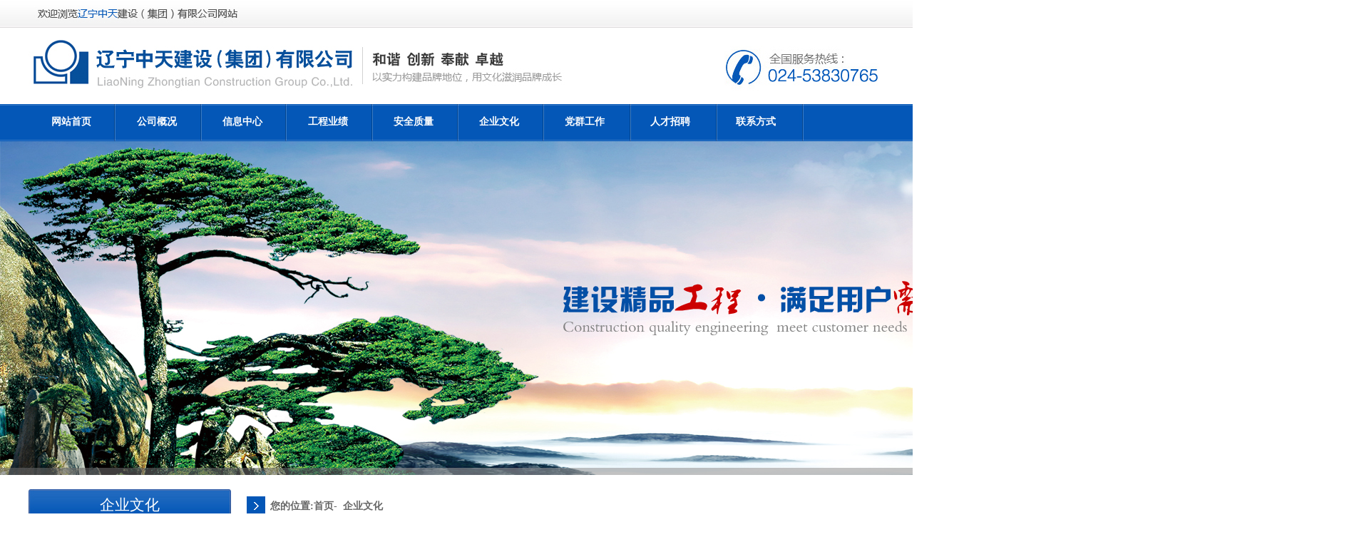

--- FILE ---
content_type: text/html
request_url: http://lnztjsjt.com/2ins.asp?t=1&s=18&i=220
body_size: 8568
content:

<html xmlns="http://www.w3.org/1999/xhtml">
<head>
<meta http-equiv="Content-Type" content="text/html; charset=gb2312" />
<title>辽宁中天建设（集团）有限公司</title>
<link href="template.css" rel="stylesheet" type="text/css">
<link href="css/banner.css" rel="stylesheet" />
    <script src="js/jquery-3.7.0.min.js" type="text/javascript"></script>
    <script src="js/banner.js" type="text/javascript"></script>
<style type="text/css">
<!--
body {
	background-image: url(images/erbg.jpg);
	background-repeat: no-repeat;
	margin-left: 0px;
	margin-top: 0px;
	margin-right: 0px;
	margin-bottom: 0px;
	background-position: center top;
}
.STYLE3 {
	font-size: 12px;
	color: #FFFFFF;
	text-decoration: none;
}
-->
</style>
</head>
<body>
<table width="1200" border="0" align="center" cellpadding="0" cellspacing="0">
  <tr>
    <td><img src="images/1_01.jpg" width="1200" height="146"></td>
  </tr>
  <tr>
    <td height="52" align="left" valign="top" background="images/1_02.jpg"><div id='menucontainer'><ul id='nav'><li class='navmenuline'>
<a href='default.asp'>网站首页</a>
</li>
<li class='navmenuline'>
<a href='#'>公司概况</a>
<ul>
<li><a href='2ins.asp?t=1&s=2&i=1'>公司简介</a></li>
<li><a href='2ins.asp?t=1&s=2&i=2'>组织机构</a></li>
<li><a href='2ins.asp?t=1&s=2&i=252'>公司资质</a></li>
<li><a href='2ins.asp?t=1&s=2&i=250'>体系认证</a></li>
<li><a href='ryphoto.asp?t=2&s=25'>公司荣誉</a></li>
<li><a href='list.asp?t=2&s=9'>中天大事记</a></li>
</ul>
</li>
<li class='navmenuline'>
<a href='#'>信息中心</a>
<ul>
<li><a href='list.asp?t=2&s=2'>公司动态</a></li>
<li><a href='list.asp?t=2&s=3'>行业资讯</a></li>
</ul>
</li>
<li class='navmenuline'>
<a href='#'>工程业绩</a>
<ul>
<li><a href='gcshou.asp'>市内工程</a></li>
<li><a href='wbgc1.asp'>外埠工程</a></li>
<li><a href='hwgc1.asp'>海外工程</a></li>
</ul>
</li>
<li class='navmenuline'>
<a href='#'>安全质量</a>
<ul>
<li><a href='list.asp?t=2&s=10'>安全管理</a></li>
<li><a href='list.asp?t=2&s=11'>质量管理</a></li>
<li><a href='list.asp?t=2&s=12'>规章制度</a></li>
</ul>
</li>
<li class='navmenuline nowsubmenu''>
<a href='#'>企业文化</a>
<ul>
<li><a href='2ins.asp?t=1&s=18&i=219'>文化理念</a></li>
<li><a href='2ins.asp?t=1&s=18&i=220'>企业标识</a></li>
<li><a href='list.asp?t=2&s=23'>企业社会责任</a></li>
<li><a href='list.asp?t=2&s=22'>文化活动</a></li>
</ul>
</li>
<li class='navmenuline'>
<a href='list.asp?t=1&s=8'>党群工作</a>
<ul>
<li><a href='list.asp?t=2&s=19'>党建工作</a></li>
<li><a href='list.asp?t=2&s=20'>纪检监察</a></li>
<li><a href='list.asp?t=2&s=21'>群团动态</a></li>
</ul>
</li>
<li class='navmenuline'>
<a href='#'>人才招聘</a>
<ul>
<li><a href='list.asp?t=2&s=16'>社会招聘</a></li>
<li><a href='list.asp?t=2&s=17'>校园招聘</a></li>
</ul>
</li>
<li class='navmenuline'>
<a href='1ins.asp?t=1&s=10&i=222' target=_blank>联系方式</a>
</li>
</ul></div></td>
  </tr>
</table>
<table width="1920" border="0" cellspacing="0" cellpadding="0">
  <tr>
    <td height="468" align="center" valign="top"><div id="banner">
      <div class="slides">
        <ul class="slide-pic">
          <li class="cur"> <img alt="" src="images/banner_1.jpg" /></li>
          <li> <img alt="" src="images/banner_2.jpg" /></li>
          <li> <img alt="" src="images/banner_3.jpg" /></li>
          <li> <img alt="" src="images/banner_4.jpg" /></li>
        </ul>
        <ul class="slide-li op">
          <li class="cur"></li>
          <li></li>
          <li></li>
          <li></li>
        </ul>
        <ul class="slide-li slide-txt">
          <li class="cur"><a href="#"></a></li>
          <li><a href="#"></a></li>
          <li><a href="#"></a></li>
          <li><a href="#"></a></li>
        </ul>
      </div>
    </div></td>
  </tr>
</table>

<table width="1200" border="0" align="center" cellpadding="0" cellspacing="0">
  <tr>
    <td width="284" align="left" valign="top"><table width="284" border="0" cellspacing="0" cellpadding="0">
  <tr>
    <td align="left" valign="top"><table width="284" border="0" cellpadding="0" cellspacing="0">
      <tr>
        <td height="20" align="center" valign="top">&nbsp;</td>
      </tr>
      <tr>
        <td height="48" align="center" valign="top" background="images/er_104.jpg"><div class="leftitle">企业文化</div></td>
      </tr>
      <tr>
        <td height="49" align="center" valign="top" background="images/er_107.jpg"><div id='inssubmenu'><ul id='nav'><li class='navmenuline'>
<a href='2ins.asp?t=1&s=18&i=219'>文化理念</a>
</li>
<li class='navmenuline'>
<a href='2ins.asp?t=1&s=18&i=220'>企业标识</a>
</li>
<li class='navmenuline'>
<a href='list.asp?t=2&s=23'>企业社会责任</a>
</li>
<li class='navmenuline'>
<a href='list.asp?t=2&s=22'>文化活动</a>
</li>
</ul></div></td>
      </tr>
      <tr>
        <td align="center" valign="top">&nbsp;</td>
      </tr>
    </table>
    <table width="100%" border="0" cellspacing="0" cellpadding="0">
        <tr>
          <td colspan="3"><img src="images/er_08.jpg" width="284" height="97" /></td>
        </tr>
        <tr>
          <td><img src="images/er_09.jpg" width="22" height="209" /></td>
          <td width="249" align="left" valign="top" background="images/er_10.jpg"><div id='homenewsbox33x'><P>地址：辽宁省抚顺市顺城区新华大街16甲&nbsp;<BR>电&nbsp;话：024-53830765&nbsp;<BR>传&nbsp;真：024-53830766<BR>邮&nbsp;编：113006&nbsp;&nbsp;<BR>网&nbsp;址：www.ZhongTiangroup.com&nbsp;&nbsp;<BR>邮&nbsp;箱：fushun-1@163.com</P>
<Palign=center></P></div></td>
          <td><img src="images/er_11.jpg" width="13" height="209" /></td>
        </tr>
        <tr>
          <td colspan="3"><img src="images/er_12.jpg" width="284" height="27" /></td>
        </tr>
      </table></td>
  </tr>
</table>
</td>
    <td width="916" align="left" valign="top"><table width="100%" border="0" cellspacing="0" cellpadding="0">
      <tr>
        <td height="77" background="images/er_02.jpg"><div id='NowPage'><h1>您的位置:首页-<span><a href='#'>企业文化</a></span></h1></div></td>
      </tr>
      <tr>
        <td align="center" valign="top"><table width="96%" border="0" cellspacing="0" cellpadding="0">
          <tr>
            <td align="left" valign="top"><div id='NewsType'><div class='NewsTitle'>企业标识</div>
<div class='NewsTimes'>浏览：24725次&nbsp;&nbsp;&nbsp;&nbsp;时间：2016年8月15日</div>
<div class='NewsContent'><P align=center><IMG border=0 src="/newsimage/201681514474993.jpg"></P>
<P align=center><IMG border=0 src="/newsimage/2016815144729714.jpg"></P>
<P align=center><BR></P></div></div></td>
          </tr>
        </table></td>
      </tr>
    </table></td>
  </tr>
</table>
<style type="text/css">
<!--
.STYLE3 {	font-size: 12px;
	color: #FFFFFF;
	text-decoration: none;
}
-->
</style>
<table width="1920" border="0" align="center" cellpadding="0" cellspacing="0">
  <tr>
    <td align="center" valign="bottom" bgcolor="#0457B7"><table width="1200" border="0" cellspacing="0" cellpadding="0">
      <tr>
        <td height="98" align="left" valign="middle" background="images/1_37.jpg"><table width="100%" border="0" cellspacing="0" cellpadding="0">
          <tr>
            <td height="25"><span class="STYLE3">WWW.LNZTJSJT.COM&nbsp;&nbsp; 版权所有：辽宁中天建设（集团）有限公司&nbsp;&nbsp; <span class="STYLE3">
				<script type="text/javascript" src=" http://icp.fsjwwl.com/?d=lnztjsjt.com"></script>&nbsp;&nbsp;<script type="text/javascript" src=" http://icp.fsjwwl.com/ga/?d=lnztjsjt.com"></script></span></span></td>
          </tr>
          <tr>
            <td height="25"><span class="STYLE3">技术支持：抚顺市经纬网络技术开发有限公司</span></td>
          </tr>
          <tr>
            <td height="25"></td>
          </tr>
        </table></td>
      </tr>
    </table></td>
  </tr>
</table>

</body>
</html>

<script>
function menuFix() { 
	var sfEls = document.getElementById("menucontainer").getElementsByTagName("li"); 
	for (var i=0; i<sfEls.length; i++) { 
		sfEls[i].onmouseover=function() { 
			this.className+=(this.className.length>0? " ": "") + "sfhover"; 
		} 
		sfEls[i].onMouseDown=function() { 
			this.className+=(this.className.length>0? " ": "") + "sfhover"; 
		} 
		sfEls[i].onMouseUp=function() { 
			this.className+=(this.className.length>0? " ": "") + "sfhover"; 
		} 
		sfEls[i].onmouseout=function() { 
			this.className=this.className.replace(new RegExp("( ?|^)sfhover\\b"), ""); 
		} 
	} 
}
window.onload = function(){menuFix();}
</script>


--- FILE ---
content_type: text/html; Charset=gb2312
request_url: http://icp.fsjwwl.com/?d=lnztjsjt.com
body_size: 161
content:
document.write("<a href='http://beian.miit.gov.cn/' target='_blank'>辽ICP备19009961号-1</a>");

--- FILE ---
content_type: text/html; Charset=gb2312
request_url: http://icp.fsjwwl.com/ga/?d=lnztjsjt.com
body_size: 265
content:
document.write("<a href='http://www.beian.gov.cn/portal/registerSystemInfo?recordcode=21041102000153' target='_blank'><img src='http://www.fsjwwl.com/ico/beian.png'>辽公网安备21041102000153号</a>");

--- FILE ---
content_type: text/css
request_url: http://lnztjsjt.com/template.css
body_size: 42653
content:
@charset "gb2312";
/* N169.com IDC AutomaticProcedure CSS Standard */

/* 调试用样式 */

/* Automatic Menu */

/* 菜单外层容器样式 */
#menucontainer{
	height: 52px;
	width: 1200px;
	margin-top: 0;
	margin-right: 0;
	margin-bottom: 0;
	margin-left: 0px;
}

/* 一级菜单主体UL样式 */
#menucontainer #nav {padding: 0px; width: 1200px;height: 44px; margin:0px;} 

/* 一级菜单项目样式 */
#menucontainer #nav li {
	text-align:left;
	float: left;
	width: 120px;
	height: 52px;
	list-style-type: none;
	Padding:0;
} 

/* 一级菜单项目如果有边框或分隔线应用此样式 如果没有可以设空 */ 
#menucontainer .navmenuline {
	background-image: url(images/Menu_line.jpg);
	background-repeat: no-repeat;
	background-position: right center;
	}

/* 一级菜单链接样式 Width值与一级li相同 */
#menucontainer #nav a {
	display: block;
	width: 120px;
	text-align:center;
	font-size: 14px;
	line-height:49px;
	text-decoration:none;
	height:52px;
	font-weight: bold;
	color:#FFFFFF;
	font-family: "宋体";
} 
#menucontainer #nav a:link {color:#FFFFFF;} 
#menucontainer #nav a:visited {color:#FFFFFF;}
#menucontainer #nav a:hover{color:#99CCFF;}

/* 二级菜单样式控制 ul与li的width 值保持一致 */
#menucontainer #nav li ul {
	float: left;
	line-height: 35px;
	text-align:center;
	left: -999em;
	width:120px;
	position: absolute;
	padding:0;
	margin-left: 0px;
	z-index:99;
} 
#menucontainer #nav li ul li{
	width:120px;
	list-style-type: none;
	height:35px;
	border-top-width: 1px;
	border-right-width: 1px;
	border-bottom-width: 1px;
	border-left-width: 1px;
	border-right-style: none;
	border-bottom-style: none;
	border-left-style: none;
	background-color: #0457b7;
	border-top-style: none;
	border-top-color: #FFFFFF;
	border-right-color: #FFFFFF;
	border-left-color: #FFFFFF;
	text-align: center;
} 

/* 二级菜单链接样式 Width值与二级li保持一致 */ 

#menucontainer #nav li ul a{ color:#ffffff; text-align:center; width: 120px;	text-decoration:none; height:30px;line-height:35px;} 
#menucontainer #nav li ul a:visited {color:#FFFFFF;} 
#menucontainer #nav li ul a:hover {color:#0457b7;background:#FFFFFF; }

/* JS用到的类不要删除 */ 
#menucontainer #nav li:hover ul {left: auto;} 
#menucontainer #nav li.sfhover ul {left: auto;} 


/* 菜单结束 */

/* 友情链接样式 */
#HomeLinks {
	width:985px;
	height: 105px;
	margin: 8px 0 0 10px;
	padding: 0px;
}

#HomeLinks Ul {
	margin: 0px;
	padding: 0px;
}

#HomeLinks Ul li {
	float: left;
	margin-top: 8px;
	margin-right: 10px;
	padding-right: 15px;
	border-right-width: 1px;
	border-right-style: solid;
	border-right-color: #CCC;
	list-style-type: none;
}

/* 产品分类样式结束 */

/* 内页列表栏目输出 */
#inssubmenu {margin-top:0px;}

#inssubmenu img {
	height: 50px;
	width: 50px;
	margin-right: 10px;
	vertical-align: middle;
}
#inssubmenu #nav .navmenuline ,#inssubmenu #nav .nowsubmenu {
	list-style-type: none;
	font-family: "微软雅黑";
	font-size: 16px;
	margin-bottom: 0px;
	background-image: url(images/er_107.jpg);
	background-repeat: no-repeat;
	width: 284px;
	height: 49px;
	padding: 0px 0 0 0;
	font-weight: bold;
	text-align: center;
	margin-right: auto;
	margin-left: auto;
	background-position: right center;
}
#inssubmenu #nav {
	margin: 0px;
	padding: 0px;
}
#inssubmenu a {
	color:#333333;
	text-decoration:none;
	font-size: 16px;
	font-family: "微软雅黑";
	line-height: 49px;
	font-weight: normal;
}
#inssubmenu a:visited {
	color:#333333;
	text-decoration:none;
	font-size: 16px;
	font-family: "微软雅黑";
	font-weight: normal;
	}
#inssubmenu a:hover {
	color:#0066CC;
	text-decoration:none;
	font-size: 16px;
	font-family: "微软雅黑";
	font-weight: normal;
	}
#inssubmenu a:active {
	color:#333333;
	text-decoration:none;
	font-size: 16px;
	font-family: "微软雅黑";
	font-weight: normal;
	}


/* 您所在的位置输出样式开始 */

/* #NowPage定义位置外层样式,#NowPage span 上层与当前位置样式(可加背景图片),a样式控制(如与页面其它链接样式相同可删除) */
#NowPage {
	font-size: 14px;
	height: 20px;
}
#NowPage h1 {
	font-size: 14px;
	font-weight:bold;
	color: #666;
	margin-top: 13px;
	margin-right: 0;
	margin-bottom: 0;
	margin-left: 55px;
}
#NowPage h1 span {
	margin-left: 8px;
	color: #F60;
}
#NowPage span {	margin-left: 5px;	margin-right: 5px;}
#NowPage a {
	color:#666;
	text-decoration:none;
	font-size: 14px;
}
#NowPage a:visited {color:#666;}
#NowPage a:hover {color:#0457b7;}
#NowPage a:active {color:#0457b7;}

/* 栏目名称 */


#NowPage2 {
	height: 40px;	font-size: 26px;
	font-weight: normal;
	margin: 20px 0 0 0;
	color: #406618;
	font-family: 黑体;
	text-align: center;
}
#NowPage2 h1 {

}

/* 您所在的位置输出样式结束 */

/* 新闻列表开始 */

/* #NewsList定义外层样式空为默认,UL设置列表宽度,Li设置列表条目样式,span设置时间样式,a设置链接样式(如与页面其它链接样式相同可删除) */
#NewsList {margin-left: 10px;margin-right: 10px;margin-top: 10px;margin-bottom:20px;mini-height:600px;}
#NewsList ul {	margin: 0px;	padding: 0px;}
#NewsList ul li {
height: 40px;
line-height:40px;
Font-size: 16px;
list-style-type: none;	
background-image: url(images/dot-11.gif);	
background-repeat: no-repeat;	
background-position: left; 
padding:0px 0 0 20px;
margin: 0;
border-bottom-width: 1px;	
border-bottom-style: dashed;	
border-bottom-color: #CCC;	
}
#NewsList ul li span {
	font-family: Verdana, Geneva, sans-serif;	
	font-size: 10px;	
	color: #999;
	float:right;
	}
	
#NewsList ul li a {
	color:#333;
	text-decoration:none;
	width:40em;
	text-decoration:none;
	overflow: hidden;
	white-space: nowrap;
	display: block;
	float: left;
	text-overflow:ellipsis;
	font-size: 14px;
}
#NewsList ul li a:visited {color:#333;text-decoration:none;}
#NewsList ul li a:hover {color:#0066CC;text-decoration:none;}
#NewsList ul li a:active {color:#0066CC;text-decoration:none;}
	


/* 新闻列表结束 */

/* 首页新闻列表开始 */

/* #NewsListHome定义外层样式空为默认,UL设置列表宽度,Li设置列表条目样式,span设置时间样式,a设置链接样式控制文字列表的宽度(警告!此样式不要删除,如删除可能引起列表工作不正常! Warning:Don't Delete) */
#NewsListHome {
	width: 460px;
	margin: 20px 0 0 5px;
	text-align: left;
}
#NewsListHome ul {
	margin: 0px;
	padding: 0px;
	width: 460px;
}
#NewsListHome ul li {
	list-style-type: none;
	background-image: url(images/Y_dot1.gif);
	background-repeat: no-repeat;
	background-position: left 3px;
	padding: 0 0 0 8px;
	margin: 0px;
	height: 32px;
}
#NewsListHome ul li span {
	font-family: Arial, Helvetica, sans-serif;
	font-size: 10px;
	color: #999;
	margin-left: 15px;
}
#NewsListHome a {
	color:#5f5f5f;
	font-size: 14px;
	text-decoration:none;
	width: 26em;
	overflow: hidden;
	white-space: nowrap;
	display: block;
	float: left;
	text-overflow:ellipsis;
}
#NewsListHome a:visited {color:#5f5f5f;}
#NewsListHome a:hover {color:#ba2636;}
#NewsListHome a:active {color:#ba2636;}






#NewsListHomet {
	width: 230px;
	text-align: left;
	margin-top: 11px;
	margin-right: 0;
	margin-bottom: 0;
	margin-left: 0px;
}
#NewsListHomet ul {
	margin: 0px;
	padding: 0px;
	width: 230px;
}
#NewsListHomet ul li {
list-style-type: none;
	padding: 0 0 0 8px;
	margin: 0px;
	height: 25px;
}
#NewsListHomet ul li span {
	font-family: Arial, Helvetica, sans-serif;
	font-size: 10px;
	color: #999;
	margin-left: 15px;
}
#NewsListHomet a {
	color:#FFFFFF;
	font-size: 12px;
	text-decoration:none;
	width: 17em;
	overflow: hidden;
	white-space: nowrap;
	display: block;
	float: left;
	text-overflow:ellipsis;
	line-height: 25px;
}
#NewsListHomet a:visited {color:#FFFFFF;}
#NewsListHomet a:hover {color:#FFFFFF;}
#NewsListHomet a:active {color:#FFFFFF;}





#NewsListHomef {
	width:510px;
	text-align: left;
	margin-top: 10px;
	margin-right: 0;
	margin-bottom: 0;
	margin-left: 5px;
}
#NewsListHomef ul {
	margin: 0px;
	padding: 0px;
	width: 510px;
}
#NewsListHomef ul li {
list-style-type: none;
	background-image: url(images/dot-1111.jpg);
	background-repeat: no-repeat;
	background-position: left center;
	padding: 0 0 0 8px;
	margin: 0px;
	height: 28px;
}
#NewsListHomef ul li span {
	font-family: Arial, Helvetica, sans-serif;
	font-size: 10px;
	color: #999;
	margin-left: 10px;
}
#NewsListHomef a {
	color:#666666;
	font-size: 12px;
	text-decoration:none;
	width: 36em;
	overflow: hidden;
	white-space: nowrap;
	display: block;
	float: left;
	text-overflow:ellipsis;
	line-height: 28px;
	font-family: "宋体";
}
#NewsListHomef a:visited {color:#5f5f5f;}
#NewsListHomef a:hover {color:#0066CC;}
#NewsListHomef a:active {color:#0066CC;}







#flashContent { width:100%; height:100%; }













#NewsListHomej {
	width: 1110px;
	text-align: left;
	margin-top: 18px;
	margin-right: 0;
	margin-bottom: 0;
	margin-left: 0px;
}
#NewsListHomej ul {
	margin: 0px;
	padding: 0px;
	width: 1110px;
}
#NewsListHomej ul li {
	list-style-type: none;
	background-image: none;
	background-repeat: no-repeat;
	background-position: right top;
	margin: 0px;
	height: 20px;
	float:left;
	padding-top: 0;
	padding-right: 0px;
	padding-bottom: 0;
	padding-left: 15px;

}
#NewsListHomej ul li span {
	font-family: Arial, Helvetica, sans-serif;
	font-size: 10px;
	color: #999;
	margin-left: 15px;
}
#NewsListHomej a {
	color:#6f6f6f;
	font-size: 12px;
	text-decoration:none;
	white-space: nowrap;
	display: block;
	float: left;
	text-overflow:ellipsis;
	border-right-width: 1px;
	border-right-style: solid;
	border-right-color: #999;
	padding-right: 15px;
}
#NewsListHomej a:visited {color:#6f6f6f;}
#NewsListHomej a:hover {color:#003399;}

/* 双排 */

#NewsListHomeTwo {
	margin: 10px 0 0 12px;
	text-align: left;
}
#NewsListHomeTwo ul {
	margin: 0px;
	padding: 0px;
}
#NewsListHomeTwo ul li {
	width: 190px;
	list-style-type: none;
	background-image: url(images/dot_red2.gif);
	background-repeat: no-repeat;
	background-position: left 3px;
	padding: 0 0 0 8px;
	margin: 0px;
	height: 20px;
	overflow: hidden;
	white-space: nowrap;
	text-overflow:ellipsis;	
}
#NewsListHomeTwo ul li span {
	font-family: Arial, Helvetica, sans-serif;
	font-size: 10px;
	color: #999;
	margin-left: 15px;
}
#NewsListHomeTwo a {
	color:#704f24;
	text-decoration:none;
}
#NewsListHomeTwo a:visited {color:#00589e;}
#NewsListHomeTwo a:hover {color:#ba2636;}
#NewsListHomeTwo a:active {color:#ba2636;}

/* 公告栏，不限定字数 */

#homegg {
	width: 190px;
	height: 225px;
	margin: 12px 0 0 0px;
	text-align: left;
	overflow: hidden;
}
#homegg ul {
	margin: 0px;
	padding: 0px;
}
#homegg ul li {
	list-style-type: none;
	background-image: url(images/dot_red2.gif);
	background-repeat: no-repeat;
	background-position: left 3px;
	padding: 0 0 0 8px;
	margin: 0 0 8px 0;
}
#homegg ul li span {
	font-family: Arial, Helvetica, sans-serif;
	font-size: 10px;
	color: #999;
	margin-left: 15px;
}
#homegg a {
	color:#704f24;
	text-decoration:none;
}
#homegg a:visited {color:#00589e;}
#homegg a:hover {color:#ba2636;}
#homegg a:active {color:#ba2636;}

/* 手动菜单 */
#MenuHome {
	width: 960px;
	margin: 0px auto 0 auto;
	text-align: left;
}
#MenuHome ul {
	margin: 19px 0 0 0px;
	padding: 0px;
}
#MenuHome ul li {
	list-style-type: none;
	padding: 0 20px 0 0px;
	margin: 0px;
	height: 20px;
	float: left;
	font-size: 14px;
	font-weight: bold;
}
#MenuHome ul li span {
	font-family: Arial, Helvetica, sans-serif;
	font-size: 10px;
	color: #999;
	margin-left: 15px;
}
#MenuHome a {
	color: #FFF;
	text-decoration: none;
}
#MenuHome a:visited {
	color:#FFF;

}
#MenuHome a:hover {
	color: #FC0;
}
#MenuHome a:active {color:#ba2636;}


/* 首页新闻列表结束 */


/* 首页图片列表输出控制开始 */

/* #PictureListHome定义外框宽与高,#PictureListHome .picturelist定义每个图片列表框宽高样式,第3行定义图片框高度与宽度(请设置成正方形),第4.5.6行请不要删除与更改,#PictureListHome .picturelist .picturelistt定义图片注释文字样式 */
#PictureListHome {
	padding: 0px;
	margin-top: 25px;
	margin-right: 18px;
	margin-bottom: 0px;
	margin-left: 0px;
}
#PictureListHome .picturelist {
	width: 226px;
	height: 256px;
	padding: 0px;
	float: left;
	margin-top: 0;
	margin-right: 28;
	margin-bottom: 0;
	margin-left: 38;
}
#PictureListHome .picturelist .picturelistp {
	height:256px;
	text-align: center;
}
#PictureListHome .picturelist .picturelistp div p img {
	width: 226px;
	height: 256px;
	border: 3px none #bdd2f1;
}
#PictureListHome .picturelist .picturelistt {
	text-align: center;
	height: 10px;
	font-size: 12px;
	font-weight: normal;
	margin-top: 8px;
	margin-bottom: 12px;
}

#PictureListHome .picturelist .picturelistt a {color:#666666;text-decoration:none; }
#PictureListHome .picturelist .picturelistt a:visited {color:#666666;text-decoration:none;}
#PictureListHome .picturelist .picturelistt a:hover {color:#666666;text-decoration:none;}
#PictureListHome .picturelist .picturelistt a:active {color:#666666;text-decoration:none;}

#PictureListHome .picturelist .picturelisttx {
	width: 120px;
	height: 70px;
	overflow: hidden;
}




#PictureListHome1 {
	padding: 0px;
	margin-top: 4px;
	margin-right: 0px;
	margin-bottom: 0px;
	margin-left: 0px;
}
#PictureListHome1 .picturelist {
	width: 223px;
	height: 50px;
	padding: 0px;
	float: left;
	margin-top: 0;
	margin-right: 10;
	margin-bottom: 0;
	margin-left: 20;
}
#PictureListHome1 .picturelist .picturelistp {
	height:50px;
	text-align: center;
}
#PictureListHome1 .picturelist .picturelistp div p img {
	width: 223px;
	height: 50px;
	border: 3px none #bdd2f1;
}
#PictureListHome1 .picturelist .picturelistt {
	text-align: center;
	height: 10px;
	font-size: 12px;
	font-weight: normal;
	margin-top: 0px;
	margin-bottom: 12px;
}

#PictureListHome1 .picturelist .picturelistt a {color:#666666;text-decoration:none; }
#PictureListHome1 .picturelist .picturelistt a:visited {color:#666666;text-decoration:none;}
#PictureListHome1 .picturelist .picturelistt a:hover {color:#666666;text-decoration:none;}
#PictureListHome1 .picturelist .picturelistt a:active {color:#666666;text-decoration:none;}

#PictureListHome1 .picturelist .picturelisttx {
	width: 120px;
	height: 50px;
	overflow: hidden;
}






/* 首页图片列表输出控制结束 */


/* 图片列表页输出控制开始 */
/* #PictureList定义外框宽与高,#PictureList .picturelist定义每个图片列表框宽高样式,第3行定义图片框高度与宽度(请设置成正方形),第4.5.6行请不要删除与更改,#PictureListHome ,.picturelist .picturelistt定义图片注释文字样式 */

#PictureList {
	min-height: 540px;
	margin: 40px 0 0 20px;
	padding: 0px;
}
#PictureList .picturelist {
	width: 320px;
	height: 260px;
	float: left;
	margin-right: 15px;
	margin-top: 10px;
}
#PictureList .picturelist .picturelistp, #PictureList .picturelist .picturelistp div {
	width:320px;
	height:240px;
}
#PictureList .picturelist .picturelistp div {
	overflow:hidden;
	text-align:center;
}
#PictureList .picturelist .picturelistp div p img {
	width:316px;
	height:230px;
	border: 1px solid #ccc;
}
#PictureList .picturelist .picturelistp div p {
	margin: 0px;	
	padding: 0px;
	}
#PictureList .picturelist .picturelistt {
	text-align: center;
	font-size: 12px;
	font-weight: normal;
}
/* 人物样式 */

#PictureListman {
	min-height: 800px;
	margin: 40px 0 0 30px;
	padding: 0px;
}
#PictureListman .picturelist {
	width: 142px;
	height: 240px;
	float: left;
	margin-right: 15px;
	margin-top: 10px;
}
#PictureListman .picturelist .picturelistp, #PictureListman .picturelist .picturelistp div {
	width:142px;
	height:200px;
}
#PictureListman .picturelist .picturelistp div {
	overflow:hidden;
	text-align:center;
}
#PictureListman .picturelist .picturelistp div p img {
	width:140px;
	height:185px;
	border: 1px solid #ccc;
}
#PictureListman .picturelist .picturelistp div p {
	margin: 0px;	
	padding: 0px;
	}
#PictureListman .picturelist .picturelistt {	text-align: center;}
/* 图片列表页输出控制结束 */


/* 产品图片列表输出控制开始 */

/* #ProductList定义外框宽与高,#ProductList .picturelist定义每行产品列表框宽高样式,第3行定义图片框高度与宽度(请设置成正方形),第4.5.6.7行请不要删除与更改,#PictureListHome , .picturelist .picturelistt定义产品信息框样式, h1 定义产品信息标题样式 ,p 定义产品信息详细样式 */
#ProductList {
	border: 1px solid #CCC;	
	height: 800px;	
	padding-top: 0px;	
	padding-right: 0px;	
	padding-bottom: 10px;	
	padding-left: 10px;
	}
#ProductList .picturelist {	
	border: 1px dashed #CCC;	
	width: 760px;	
	height: 140px;	
	float: left;	
	margin-right: 10px;	
	margin-top: 10px;}
#ProductList .picturelist .picturelistp, #ProductList .picturelist .picturelistp div {	
	width:140px;	
	height:140px;	
	background-color: #f4f4f4;
	}
#ProductList .picturelist .picturelistp {	float: left;}
#ProductList .picturelist .picturelistp div {	
	overflow:hidden;	
	position:relative;	
	display:table-cell;	
	text-align:center;	
	vertical-align:middle;
	}
	
#ProductList .picturelist .picturelistp div  p img {	
	width:300px;
	height:210px;
	border: 1px solid #6bae27;
}
#ProductList .picturelist .picturelistp div  p {
	margin: 0px;	
	padding: 0px;
	}
#ProductList .picturelist .picturelistt {	float: right;	width: 620px;	height: 130px;}
#ProductList .picturelist .picturelistt h1 {
	text-align: left;	
	line-height: 30px;	
	padding: 0px;	
	font-size: 14px;	
	font-weight: bold;	
	border-bottom-width: 1px;	
	border-bottom-style: dashed;	
	border-bottom-color: #CCC;	
	margin-top: 0px;	
	margin-right: 10px;	
	margin-bottom: 0px;	
	margin-left: 10px;
	}
#ProductList .picturelist .picturelistt p {	
	text-align: left;	
	line-height: 17px;	
	padding: 0px;	
	margin-top: 10px;	
	margin-right: 10px;
	margin-bottom: 0px;	
	margin-left: 10px;
	}

/* 领导列表 */

#ldpic {
	height: 680px;
	margin: 20px 0 0 20px;
	padding: 0px;
}
#ldpic .picturelist {
	width: 680px;
	height: 200px;
	margin-bottom: 20px;
	border-bottom-width: 1px;
	border-bottom-style: dashed;
	border-bottom-color: #369;
	padding-bottom: 20px;
}
#ldpic .picturelist .picturelistp, #ldpic .picturelist .picturelistp div {	
	width:140px;	
	height:200px;	
	background-color: #f4f4f4;
	}
#ldpic .picturelist .picturelistp {	float: left;}
#ldpic .picturelist .picturelistp div {
	overflow:hidden;
	text-align:center;
	}
#ldpic .picturelist .picturelistp div  p img {
	width:140px;	
	height:200px;	
}
#ldpic .picturelist .picturelistp div  p {
	margin: 0px;	
	padding: 0px;
	}
#ldpic .picturelist .picturelistt {
	float: right;
	width: 520px;
	height: 200px;
	overflow:hidden;
}
#ldpic .picturelist .picturelistt h1 {
	text-align: left;
	padding: 0px;
	font-size: 18px;
	border-bottom-width: 1px;
	border-bottom-style: dashed;
	border-bottom-color: #69C;
	margin: 0 0 10px 0;
	height: 30px;
	font-family: "黑体";
	}
#ldpic .picturelist .picturelistt p {	
	font-size: 12px;
	text-align: left;	
	line-height: 16px;	
	padding: 0px;	
	margin: 0px;
	}





/* 新闻详细页输出控制开始 */

/* #NewsType 定义外框样式,#NewsType .NewsTitle 定义 标题样式 , #NewsType .NewsTimes 定义时间点击等信息块 #NewsType .NewsContent定义文字样式  */

#NewsType {
	margin-left: 30px;
	margin-right: 30px;
	margin-top: 30px;
	margin-bottom:20px;
	}
#NewsType .NewsTitle {
	text-align: center;
	font-family: "黑体";
	font-size: 21px;
	padding-top: 10px;
	padding-bottom: 20px;
	margin-bottom: 10px;
	border-bottom-width: 1px;
	border-bottom-style: dashed;
	border-bottom-color: #CCC;
	color: #666666;
	}
#NewsType .NewsTimes {	color: #333333;	text-align: center;	margin-bottom: 10px;}
#NewsType .NewsContent {
	min-height: 300px;
	padding: 10px;
	font-size: 14px;
	line-height: 150%;
	color: #333333;
}

#JumpPage {
	text-align: center;
	border-top-width: 1px;
	border-top-style: dashed;
	border-top-color: #69C;
	padding-top: 10px;
}



#NewsTypec {
	margin-left: 30px;
	margin-right: 30px;
	margin-top: 30px;
	margin-bottom:20px;
	}
#NewsTypec .NewsTitle {
	text-align: center;	
	font-family: "黑体";	
	font-size: 21px;	
	padding-top: 10px;	
	padding-bottom: 20px;	
	margin-bottom: 10px;	
	border-bottom-width: 1px;	
	border-bottom-style: dashed;	
	border-bottom-color: #CCC;
	}
#NewsTypec .NewsTimes {	color: #999;	text-align: center;	margin-bottom: 10px; display:none;}
#NewsTypec .NewsContent {	min-height: 300px;	padding: 10px;	font-size: 14px;	line-height: 150%;}






/* 公司 */

#ComNewsType {
	margin-left: 30px;
	margin-right: 30px;
	margin-top: 30px;
	margin-bottom:20px;
	}
#ComNewsType .NewsTitle {
	text-align: center;	
	font-family: "黑体";	
	font-size: 21px;	
	padding-top: 10px;	
	padding-bottom: 20px;	
	margin-bottom: 10px;	
	border-bottom-width: 1px;	
	border-bottom-style: dashed;	
	border-bottom-color: #CCC;
	}
#ComNewsType .NewsTimes {
	display:none;	
	color: #999;	
	text-align: 
	center;	
	margin-bottom: 10px;
	}
#ComNewsType .NewsContent {	
	min-height: 300px;	
	padding: 10px;	
	font-size: 14px;	
	line-height: 150%;
	}

/* 新闻详细页输出控制结束 */

/* 新闻列表页翻页控制开始*/
#listpage {
	color:#666;
	text-align: center;
	clear: both;
	background-image: url(images/page_bg.jpg);
	background-repeat: no-repeat;
	background-position: center center;
	line-height: 30px;
	margin: 20px 0 20px 0;
	padding: 0px;
	height: 30px;
}
#listpage span {	
	margin-left: 30px;	
	font-family: Verdana, Geneva, sans-serif;	
	letter-spacing: 5px;	
	color: #F00;
	}
#listpage a {
	color:#666;
	text-decoration:none;
	font-size: 12px;
} 
#listpage a:visited {	color:#666;} 
#listpage a:hover {	color:#000;}
#listpage a:active {color:#0066CC;}

/* 新闻列表页翻页控制结束*/

/*首页新闻内容输出控制开始*/
#homenewsbox {
	height: 180px;
	line-height: 22px;
	overflow: hidden;
	margin: 10px 0 0 0px;
	width:275px;
	font-size: 14px;
	font-weight: normal;
	color: #5f5f5f;
	letter-spacing: 1px;
}
#homenewsbox p {	margin: 0 0 8px 0; padding:0;}

/* 公司简介 */

#homenewsbox2 {

}
#homenewsbox2 p {	}


#copyrightbox {
	margin-left: 250px;
	margin-top: 70px;
	margin-bottom: 20px;
	color: #060;
}

/*首页新闻内容输出控制结束*/

/* 首页带首条图片及内容块输出控制开始，带时间 */
#homenewshot {
	height: 290px;
	width: 450px;
	margin-top: 10;
	margin-right: 0;
	margin-bottom: 0;
	margin-left: 10px;
}
#homenewshot h3 {float: left;margin: 0px;padding: 0px;width: 205px;height:160px;}
#homenewshot h3 img {width: 200px;height:145px;margin:8px 0 0 0;}
#homenewshot h1 {
	padding: 0px;
	width: 400px;
	height: 28px;
	font-family: "宋体";
	font-size: 14px;
	font-weight: bold;
	white-space: nowrap;
	overflow: hidden;
	text-overflow: ellipsis;
	text-align: center;
	margin-top: 10px;
	margin-right: 0;
	margin-bottom: 0;
	margin-left: 50;
}
#homenewshot h1 a {color:#d40000;text-decoration:none;}
#homenewshot h1 a:visited {color:#d40000;text-decoration:none;}
#homenewshot h1 a:hover {color:#f00;text-decoration:none;}
#homenewshot h1 a:active {color:#ba2636;text-decoration:none;}
#homenewshot h2 {
	width: 450px;
	height: 38px;
	font-size: 12px;
	font-weight: normal;
	color: #999;
	margin: 10px 0 0 0;
	overflow: hidden;
	padding-top: 0px;
	padding-right: 0px;
	padding-bottom: 8px;
	padding-left: 0px;
	line-height: 18px;
	font-family: "宋体";
}
#homenewshot h2 p {margin:0; padding:0;}
#homenewshot ul {
	width: 450px;
	margin: 5px 0 0 0;
	padding-top: 10px;
	padding-right: 0px;
	padding-bottom: 0px;
	padding-left: 0px;
	border-top-width: 1px;
	border-top-style: dashed;
	border-top-color: #CCC;
}
#homenewshot ul li {
	list-style-type: none;
	white-space: nowrap;
	background-image: url(images/dot_new.gif);
	background-repeat: no-repeat;
	background-position: 0px 3px;
	height: 16px;
	margin-top: 0px;
	margin-right: 0px;
	margin-bottom: 5px;
	margin-left: 0px;
	padding-top: 0px;
	padding-right: 0px;
	padding-bottom: 0px;
	padding-left: 10px;
}
#homenewshot ul li {
	list-style-type: none;
	background-image: url(images/dot-1111.jpg);
	background-repeat: no-repeat;
	background-position: left center;
	padding: 0 0 0 8px;
	margin: 0px;
	height: 32px;
}
#homenewshot ul li span {
	font-family: Arial, Helvetica, sans-serif;
	font-size: 10px;
	color: #999;
	margin-left: 15px;
}
#homenewshot a {
	color:#5f5f5f;
	font-size: 14px;
	text-decoration:none;
	width: 26em;
	overflow: hidden;
	white-space: nowrap;
	display: block;
	float: left;
	text-overflow:ellipsis;
	line-height: 32px;
}
#homenewshot a:visited {color:#5f5f5f;}
#homenewshot a:hover {color:#0066CC;}
#homenewshot a:active {color:#0066CC;}
}	


/* 公告 */

/* 列表第一条红色 */
#HomeNewsHotList {height: 180px;width: 470px;	margin: 0 0 0 10px;}
#HomeNewsHotList h3 {display:none;}
#HomeNewsHotList h3 img {}
#HomeNewsHotList h1 {
	padding: 0px;
	width: 470px;
	height: 22px;
	font-size: 14px;
	font-weight: bold;
	white-space: nowrap;
	overflow: hidden;
	text-overflow: ellipsis;
	margin: 10px 0 10px 0;
	padding: 0 0 0 10px;
	background-image: url(images/dot_new.gif);
	background-repeat: no-repeat;
	background-position: 0px 3px;
	border-bottom-width: 1px;
	border-bottom-style: dashed;
	border-bottom-color: #CCC;
}
#HomeNewsHotList h1 a {color:#d40000;text-decoration:none;}
#HomeNewsHotList h1 a:visited {color:#d40000;text-decoration:none;}
#HomeNewsHotList h1 a:hover {color:#f00;text-decoration:none;}
#HomeNewsHotList h1 a:active {color:#ba2636;text-decoration:none;}
#HomeNewsHotList h2 {
	display:none;
}
#HomeNewsHotList h2 p {margin:0; padding:0;}
#HomeNewsHotList ul {
	margin: 0;
	padding: 0px;
}
#HomeNewsHotList ul li {
	width: 470px;
	list-style-type: none;
	white-space: nowrap;
	background-image: url(images/dot_new.gif);
	background-repeat: no-repeat;
	background-position: 0px 3px;
	height: 16px;
	margin: 0 0 8px 0;
	padding: 0 0 0 10px;
	border-bottom-width: 1px;
	border-bottom-style: dashed;
	border-bottom-color: #CCC;
	overflow:hidden;
	white-space: nowrap;
	text-overflow:ellipsis;
}
#HomeNewsHotList ul li span {
	font-family: Arial, Helvetica, sans-serif;
	font-size: 10px;
	color: #999;
	margin-left: 4px;
	display:none;
	}

/* 带图片 */
#HomeNewsHotPhoto {height: 390px;width: 336px;	margin: 10px 0 0 0;text-align: left;}
#HomeNewsHotPhoto h3 {margin:0;padding:0;}
#HomeNewsHotPhoto h3 img {width: 336px;height:200px;margin:0px 0 0 0;}
#HomeNewsHotPhoto h1 {
	padding: 0px;
	width: 340px;
	height: 23px;
	font-size: 14px;
	font-weight: bold;
	white-space: nowrap;
	overflow: hidden;
	text-overflow: ellipsis;
	margin: 8px 0 0 0;
	border-bottom-width: 1px;
	border-bottom-style: dashed;
	border-bottom-color: #CCC;
	text-align: center;
}
#HomeNewsHotPhoto h1 a {color:#d40000;text-decoration:none;}
#HomeNewsHotPhoto h1 a:visited {color:#d40000;text-decoration:none;}
#HomeNewsHotPhoto h1 a:hover {color:#f00;text-decoration:none;}
#HomeNewsHotPhoto h1 a:active {color:#ba2636;text-decoration:none;}
#HomeNewsHotPhoto h2 {
	display:none;
}
#HomeNewsHotPhoto h2 p {margin:0; padding:0;}
#HomeNewsHotPhoto ul {
	margin: 10px 0 0 0;
	padding: 0px;
}
#HomeNewsHotPhoto ul li {
	width: 336px;
	list-style-type: none;
	white-space: nowrap;
	background-image: url(images/dot_new.gif);
	background-repeat: no-repeat;
	background-position: 0px 3px;
	height: 16px;
	margin-top: 0px;
	margin-right: 0px;
	margin-bottom: 5px;
	margin-left: 0px;
	padding-top: 0px;
	padding-right: 0px;
	padding-bottom: 0px;
	padding-left: 10px;
	overflow:hidden;
	white-space: nowrap;
	text-overflow:ellipsis;
}
#HomeNewsHotPhoto ul li span {
	font-family: Arial, Helvetica, sans-serif;
	font-size: 10px;
	color: #999;
	margin-left: 4px;
	display: none;
	}
#HomeNewsHotPhoto ul li a {
	font-family: Arial, Helvetica, sans-serif;
	text-decoration:none;
	}

/* 首页带首条图片及内容块输出控制结束 */

/* 首页横滚动控制开始 */
#roll {	width: 1020px;height: 220px;}
#roll #content, #roll #content1 {height: 220px;}
#roll ul {margin: 0px;	padding: 0px;}
#roll ul li {
	list-style-type: none;
	width: 278px;
	padding-top: 0px;
	padding-bottom: 2px;
	margin: 0px 0 0 5px;
	overflow: hidden;
	white-space: nowrap;
	text-overflow:ellipsis;
	font-family: Arial;
	font-size: 12px;
	font-weight: normal;
	text-align: center;
	}
#roll ul li img {
	width: 270px;
	height: 200px;
	}

/* 首页横滚动控制结束 */

/* 首页竖滚动控制开始 */
#roll3 {width: 150px;height: 250px;}
#roll3 ul {margin: 0px;	padding: 0px;}
#roll3 ul li {margin: 0px;padding-top: 2px;padding-right: 0px;padding-bottom: 2px;padding-left: 0px;width: 150px;list-style-type: none;overflow: hidden;white-space: nowrap;}
#roll3 #content,#roll3 #content1 {width: 150px;}
/* 首页竖滚动控制开始 */
.blbox1 {
	border-top-width: 1px;
	border-right-width: 1px;
	border-bottom-width: 1px;
	border-left-width: 1px;
	border-top-style: none;
	border-right-style: solid;
	border-bottom-style: solid;
	border-left-style: solid;
	border-top-color: #b4d5e8;
	border-right-color: #b4d5e8;
	border-bottom-color: #b4d5e8;
	border-left-color: #b4d5e8;
}

/* 搜索样式 */

#SearchList {
	margin: 30px 30px 40px 30px;
	padding: 0px;
	text-align: left;
}
#SearchList ul {
	margin: 0px;
	padding: 0px;
}
#SearchList ul li {
	height: 25px;
	background-image: url(images/dot2.gif);
	background-repeat: no-repeat;
	background-position: left top;
	padding: 0px 0 0px 25px;
	list-style-type: none;
	border-bottom-width: 1px;
	border-bottom-style: dashed;
	border-bottom-color: #CCC;
	margin: 0 0 15px 0;
	font-size: 14px;
}
.searchfl {
	font-weight: bold;
	margin-right: 15px;
}
.timebox {
	margin:0 0 0 10px;
	font-family: Arial, Helvetica, sans-serif;
	font-size: 10px;
	color: #CCC;
}

/* 通用样式开始 */

body {
	margin: 0px;
	padding: 0px;
	font-size: 12px;
	color: #888888;
	background-image: url(images/bj.jpg);
	background-repeat: no-repeat;
	background-position: center top;
}

img {
border: none;
}

a {
	color:#333;
	text-decoration:none;
	font-size: 12px;
}
a:visited {color:#333;text-decoration:none;}
a:hover {color:#0066CC;text-decoration:none;}
a:active {color:#0066CC;text-decoration:none;}
a.w {color:#FFF;text-decoration:none;}
a.w:visited {color:#FFF;text-decoration:none;}
a.w:hover {color:#0066CC;text-decoration:none;}
a.w:active {color:#0066CC;text-decoration:none;}



a.h {color:#cacaca;text-decoration:none;font-size: 12px;font-weight: normal;}
a.h:visited {color:#cacaca;text-decoration:none;font-size: 12px;font-weight: normal;}
a.h:hover {color:#FC0;text-decoration:none;font-size: 12px;font-weight: normal;}
a.h:active {color:#ba2636;text-decoration:none;font-size: 12px;font-weight: normal;}





.boxt5 {
	margin-top: 5px;
}
.boxt8 {
	margin-top: 8px;
}
.boxt10 {
	margin-top: 10px;
}
.boxt12 {
	margin-top: 12px;
}
.boxt15 {
	margin-top: 15px;
}
.boxt18 {
	margin-top: 18px;
}
.boxt20 {
	margin-top: 20px;
}

.F14b {
	font-size: 14px;
	font-weight: bold;
}
.F14 {
	font-size: 14px;
}
.Fb {
	font-weight: bold;
}
.Fw {
	color: #FFF;
}
.bj1 {
	background-color: #f0f0f0;
}
.bk1 {
	border: 1px solid #e5e5e5;
}
.wz1 {
	font-size: 12px;
	line-height: 22px;
	font-weight: normal;
	color: #cacaca;
}




.newsbox2 {
		background-repeat: no-repeat;
	background-position: left top;
	height: 60px;
	width: 100px;
	overflow: hidden;
	text-align: center;
	line-height: 60px;
	font-weight: normal;
	font-family: "微软雅黑";
	font-size: 16px;
	
}
.newsbox2 a {color:#FFFFFF;text-decoration:none;}
.newsbox2 a:visited {color:#FFFFFF;text-decoration:none;}
.newsbox2 a:hover {color:#0d67a7;text-decoration:none;}
.newsbox2 a:active {color:#FFFFFF;text-decoration:none;}
.newsbox1 {
		background-repeat: no-repeat;
	background-position: left top;
	height: 60px;
	width: 100px;
	overflow: hidden;
	text-align: center;
	line-height: 60px;
	font-weight: normal;
	font-family: "微软雅黑";
	font-size: 16px;
	color: #696969;
}






.xxjjbox2 {
	background-image: url(images/Home.jpg);
	background-repeat: no-repeat;
	background-position: left top;
	height: 40px;
	width: 72px;
	overflow: hidden;
	text-align: center;
	line-height: 40px;
	font-weight: normal;
	font-family: "微软雅黑";
	font-size: 18px;
	
}


.xxjjbox2 {
	background-image: url(images/Home.jpg);
	background-repeat: no-repeat;
	background-position: left top;
	height: 40px;
	width: 72px;
	overflow: hidden;
	text-align: center;
	line-height: 40px;
	font-weight: normal;
	font-family: "微软雅黑";
	font-size: 18px;
	
}
.xxjjbox2 a {color:#015291;text-decoration:none;}
.xxjjbox2 a:visited {color:#015291;text-decoration:none;}
.xxjjbox2 a:hover {color:#015291;text-decoration:none;}
.xxjjbox2 a:active {color:#ba2636;text-decoration:none;}
.xxjjbox1 {
	background-image: url(images/Home.jpg);
	background-repeat: no-repeat;
	background-position: center top;
	height: 40px;
	width: 50px;
	overflow: hidden;
	text-align: center;
	line-height: 40px;
	font-weight: normal;
	font-family: "微软雅黑";
	font-size: 16px;
	color: #696969;
}



.jyjxbox2 {
	background-image: url(images/Home.jpg);
	background-repeat: no-repeat;
	background-position: left top;
	height: 40px;
	width: 63px;
	overflow: hidden;
	text-align: center;
	line-height: 47px;
	font-weight: normal;
	font-family: "微软雅黑";
	font-size: 16px;
	
}
.jyjxbox2 a {color:#015291;text-decoration:none;}
.jyjxbox2 a:visited {color:#015291;text-decoration:none;}
.jyjxbox2 a:hover {color:#015291;text-decoration:none;}
.jyjxbox2 a:active {color:#3399CC;text-decoration:none;}
.jyjxbox1 {
	background-image: url(images/Home.jpg);
	background-repeat: no-repeat;
	background-position: left top;
	height: 40px;
	width: 63px;
	overflow: hidden;
	text-align: center;
	line-height: 47px;
	font-weight: normal;
	font-family: "微软雅黑";
	font-size: 16px;
	color: #696969;
}.bj2 {
	background-color: #F0F0F0;
	border-right-width: 1px;
	border-bottom-width: 1px;
	border-left-width: 1px;
	border-right-style: solid;
	border-bottom-style: solid;
	border-left-style: solid;
	border-right-color: #E0E0E0;
	border-bottom-color: #E0E0E0;
	border-left-color: #E0E0E0;
}
.wz2 {
	font-size: 14px;
	font-weight: bold;
	color: #666;
}

.wz3 {
	font-size: 12px;
	font-weight:normal;
	color: #015291;
}

.wz4 {
	font-size: 12px;
	font-weight:normal;
	color: #666;
}
.xxwz {
	font-size: 12px;
	color: #999999;
	text-decoration: none;
	height: 18px;
	width: 140px;
}

#homenewsbox32x {
	width: 353px;
	height: 130px;
	overflow: hidden;
	font-size: 12px;
	line-height: 22px;
	color: #666666;
	text-decoration: none;
	margin-top: 0px;
	margin-right: 0;
	margin-bottom: 0;
	margin-left: 10px;
	font-family: "宋体";
}
#homenewsbox32x p {	margin: 0 0 0px 0; padding:0;}



#homenewsbox33x {
	width: 235px;
	height: 200px;
	overflow: hidden;
	font-size: 12px;
	line-height: 28px;
	color: #ffffff;
	text-decoration: none;
	margin-top: 0px;
	margin-right: 0;
	margin-bottom: 0;
	margin-left: 10px;
	font-family: "宋体";
}
#homenewsbox33x p {	margin: 0 0 0px 0; padding:0;}




#homenewsbox37x {
	width: 359px;
	height: 110px;
	overflow: hidden;
	font-size: 12px;
	line-height: 26px;
	color: #666;
	text-decoration: none;
	margin-top: 10px;
	margin-right: 0;
	margin-bottom: 0;
	margin-left: 2px;
	font-family: "宋体";
}
#homenewsbox37x p {	margin: 0 0 0px 0; padding:0;}

#roll1 {
	width:1200px;
	height:258px;
	margin-left: 0px;
}
#roll1 #content, #roll1 #content1 {height:160px;}
#roll1 ul {
	padding: 0px;
	margin-top: 30px;
	margin-right: 10px;
	margin-bottom: 0px;
	margin-left: 0px;
}
#roll1 ul li {
	list-style-type: none;
	width:260px;
	padding: 0px;
	margin: 0 10px 0 10px;
	overflow: hidden;
	white-space: nowrap;
	text-overflow:ellipsis;
	font-family: Arial;
	background-position: center center;
	text-align: center;
	}
#roll1 ul li img {
	width:260px;
	height:200px;
	}
#roll1 a {color:#333333;}
#roll1 a:visited {color:#333333;}
#roll1 a:hover {color:#333333;}
#roll1 a:active {color:#333333;}




#roll5 {
	width:1200px;
	height:258px;
	margin-left: 0px;
}
#roll5 #content, #roll1 #content1 {height:160px;}
#roll5 ul {
	padding: 0px;
	margin-top: 30px;
	margin-right: 10px;
	margin-bottom: 0px;
	margin-left: 0px;
}
#roll5 ul li {
	list-style-type: none;
	width:260px;
	padding: 0px;
	margin: 0 10px 0 10px;
	overflow: hidden;
	white-space: nowrap;
	text-overflow:ellipsis;
	font-family: Arial;
	background-position: center center;
	text-align: center;
	}
#roll5 ul li img {
	width:260px;
	height:200px;
	}
#roll5 a {color:#333333;}
#roll5 a:visited {color:#333333;}
#roll5 a:hover {color:#333333;}
#roll5 a:active {color:#333333;}








#PictureList1 {
	padding: 0px;
	margin-top: 0px;
	margin-right: 10px;
	margin-bottom: 0;
	margin-left: 20px;
}
#PictureList1 .picturelist {
	width:380px;
	height: 300px;
	float: left;
	margin:0 20px 0 20px;
}
#PictureList1 .picturelist .picturelistp, #PictureList1 .picturelist .picturelistp div {
	width:380px;
	height:255px;
}
#PictureList1 .picturelist .picturelistp div {
	overflow:hidden;
	text-align:center;
}
#PictureList1 .picturelist .picturelistp div p img {
	width:360px;
	height:245px;
	border: 1px solid #ccc;
}
#PictureList1 .picturelist .picturelistp div p {
	margin: 0px;	
	padding: 0px;
	}
#PictureList1 .picturelist .picturelistt {width:360px;text-align: center;}



#homenewshot44 {
	margin-top: 5px;
	margin-right: 15px;
	margin-bottom: 0;
	margin-left: 0px;
}
#homenewshot44 h3 {
	display:none;}
#homenewshot44 h1 {
	width:230px;
	height:28px;
	line-height:28px;
	font-family: "宋体";
	font-size: 12px;
	font-weight: bold;
	white-space: nowrap;
	overflow: hidden;
	text-overflow:ellipsis;
	float:left;
	text-align:left;
	margin-top: 10;
	margin-right: 0;
	margin-bottom: 0;
	margin-left: 155;
	padding: 0px;
}
#homenewshot44 h1 a {color:#0457b7;}
#homenewshot44 h1 a:visited {color:#0457b7;text-decoration:none;}
#homenewshot44 h1 a:hover {color:#0457b7;text-decoration:none;}
#homenewshot44 h1 a:active {color:#0457b7;text-decoration:none;}
#homenewshot44 h2 {
	height: 50px;
	font-size: 12px;
	font-weight: normal;
	width:230px;
	color: #666666;
	overflow: hidden;
	float:left;
	padding: 0;
	line-height: 24px;
	font-family: "宋体";
	text-overflow:ellipsis;
	text-decoration: none;
	margin-top: 10px;
	margin-right: 0px;
	margin-bottom: 10px;
	margin-left: 155px;
}
#homenewshot44 h2 p {margin:0; padding:0;}
#homenewshot44 ul {
	float:left;
	width:380px;
	padding: 0;
	border-top-width: 1px;
	border-top-style: dashed;
	border-top-color: #CCC;
	margin-top: 10px;
	margin-bottom: 10;
	margin-left: 0px;
}
#homenewshot44 ul li {
	list-style-type: none;
	white-space: nowrap;
	background-image: url(images/dot-1111.jpg);
	background-repeat: no-repeat;
	background-position: left;
	height:28px;
	line-height:28px;
	margin:0;
	font-size: 12px;
	color: #999999;
	padding-top: 3;
	padding-right: 0;
	padding-bottom: 0;
	padding-left: 10px;
	font-family: "宋体";
}
#homenewshot44 ul li span {
	font-family: "宋体";
	font-size: 12px;
	color: #999;
	margin-left: 4px;
	margin-bottom: 20px;
	}
#homenewshot44 ul li a {
	font-family: "宋体";
	text-decoration:none;
	width:25em;
	overflow:hidden;
	white-space: nowrap;
	display: block;
	float: left;
	text-overflow:ellipsis;
	font-size: 12px;
	color: #666666;
}
#homenewshot44  a {color:#666666;}
#homenewshot44  a:visited {color:#666666;text-decoration:none;}
#homenewshot44  a:hover {color:#666666;text-decoration:none;}
#homenewshot44  a:active {color:#666666;text-decoration:none;}

.btbt11 {
	font-size: 14px;
	font-family: "宋体";
	color: #666666;
	text-decoration: none;
	font-weight: bold;
}


.btbt11 a:visited {
	font-size: 14px;
	font-family: "宋体";
	color: #666666;
	text-decoration: none;
	font-weight: bold;
}
.btbt11 a:hover {
	font-size: 14px;
	font-family: "宋体";
	color: #666666;
	text-decoration: none;
	font-weight: bold;
}
.btbt11 a:link {
	font-size: 14px;
	font-family: "宋体";
	color: #666666;
	text-decoration: none;
	font-weight: bold;
}


.btbt22 {
	font-size: 12px;
	font-family: "宋体";
	color: #333333;
	text-decoration: none;
	font-weight: normal;
}


.btbt22 a:visited {
	font-size: 12px;
	font-family: "宋体";
	color: #333333;
	text-decoration: none;
	font-weight: normal;
}
.btbt22 a:hover {
	font-size: 12px;
	font-family: "宋体";
	color: #333333;
	text-decoration: none;
	font-weight: normal;
}
.btbt22 a:link {
	font-size: 12px;
	font-family: "宋体";
	color: #333333;
	text-decoration: none;
	font-weight: normal;
}




.btbt33 {
	font-size: 12px;
	font-family: "宋体";
	color: #666666;
	text-decoration: none;
	font-weight: normal;
}


.btbt33 a:visited {
	font-size: 12px;
	font-family: "宋体";
	color: #666666;
	text-decoration: none;
	font-weight: normal;
}
.btbt33 a:hover {
	font-size: 12px;
	font-family: "宋体";
	color: #666666;
	text-decoration: none;
	font-weight: normal;
}
.btbt33 a:link {
	font-size: 12px;
	font-family: "宋体";
	color: #666666;
	text-decoration: none;
	font-weight: normal;
}

.leftitle {
	height: 45px;
	line-height: 45px;
	font-family: "微软雅黑";
	font-size: 21px;
	color: #FFF;
}

.leftitle1 {
	height: 49px;
	line-height: 49px;
	font-family: "微软雅黑";
	font-size: 18px;
	color: #333;
}




.styy a {
	color:#333333;
	text-decoration:none;
	font-size: 16px;
	font-family: "微软雅黑";
	line-height: 49px;
	font-weight: normal;
}
.styy a:visited {
	color:#333333;
	text-decoration:none;
	font-size: 16px;
	font-family: "微软雅黑";
	font-weight: normal;
	}
.styy a:hover {
	color:#0066CC;
	text-decoration:none;
	font-size: 16px;
	font-family: "微软雅黑";
	font-weight: normal;
	}
.styy a:active {
	color:#333333;
	text-decoration:none;
	font-size: 16px;
	font-family: "微软雅黑";
	font-weight: normal;
	}

--- FILE ---
content_type: text/css
request_url: http://lnztjsjt.com/css/banner.css
body_size: 1003
content:
@charset "utf-8";
body { margin: 0px; padding: 0px; }
img { border: 0px; }
#banner { padding: 0px; width: 1920px; height: 468px; }
.slides { margin: 0px auto; width: 1920pxpx; height: 468px; overflow: hidden; position: relative; }
.slide-pic { margin: 0px; padding: 0px; width: 1920pxpx; overflow: hidden; list-style: none; }
    .slide-pic img { width: 1920pxpx; height: 468pxpx; }
    .slide-pic li { display: none; }
        .slide-pic li.cur { display: block; }
.slide-li { margin: 0px; padding: 0px; left: 0px; bottom: 0px; position: absolute; }
    .slide-li li { margin: 0px; padding: 0px; width: 480px; height: 10px; float: left; overflow: hidden; list-style: none; }
    .slide-li a { width: 48px; height: 10px; color: #000; font-size: 12px; display: block; }
        .slide-li a:hover { color: #F00; text-decoration: none; }
.op li { background: #999999; filter: alpha(opacity=60); opacity: 0.6; }
    .op li.cur { background: #666666; }
.slide-txt span { display: none; }
